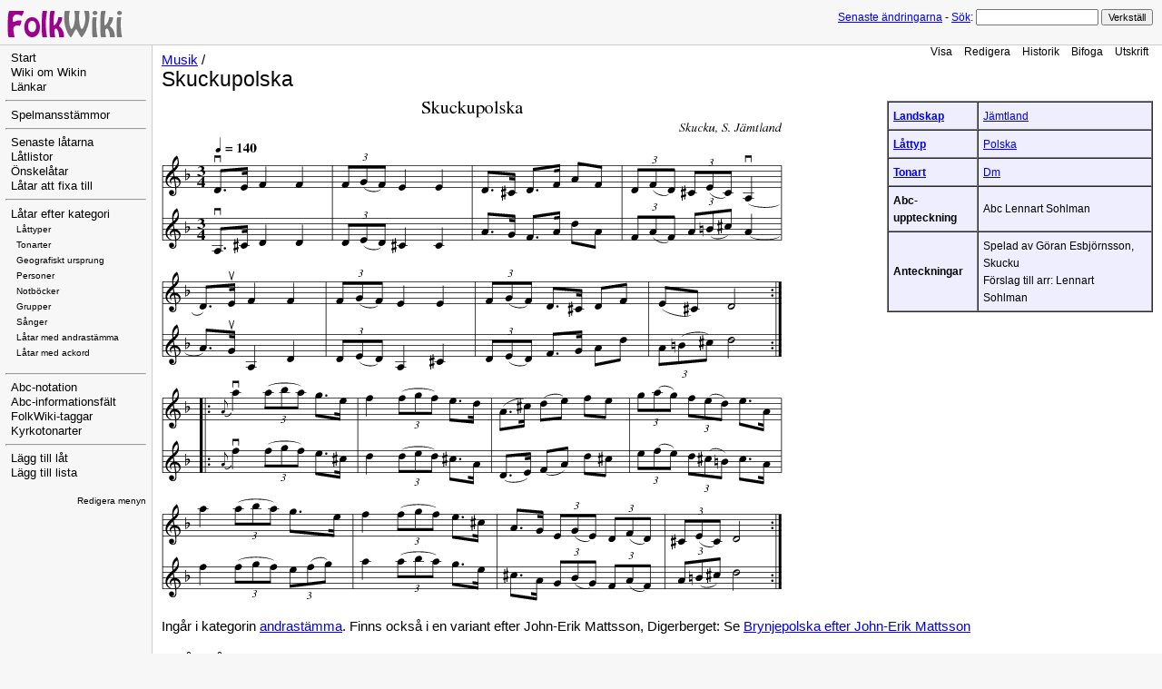

--- FILE ---
content_type: text/html; charset=UTF-8
request_url: http://www.folkwiki.se/Musik/4465
body_size: 2661
content:
<!DOCTYPE html 
    PUBLIC "-//W3C//DTD XHTML 1.0 Transitional//EN" 
    "http://www.w3.org/TR/xhtml1/DTD/xhtml1-transitional.dtd">
<html>
<head>
  <title>FolkWiki | Musik / Skuckupolska </title>
  <meta http-equiv='Content-Style-Type' content='text/css' />
  <link rel='stylesheet' href='http://www.folkwiki.se/pub/skins/folkwiki/pmwiki.css' type='text/css' />
  <script src="http://www.folkwiki.se/pub/skins/folkwiki/pmwiki.js" type="text/javascript"></script>
  <!--HTMLHeader--><style type='text/css'><!--
  ul, ol, pre, dl, p { margin-top:0px; margin-bottom:0px; }
  code.escaped { white-space: nowrap; }
  .vspace { margin-top:1.33em; }
  .indent { margin-left:40px; }
  .outdent { margin-left:40px; text-indent:-40px; }
  a.createlinktext { color: #CC0000; }
  a.createlink { text-decoration:none; position:relative; top:-0.5em;
    font-weight:bold; font-size:smaller; border-bottom:none; }
  img { border:0px; }
  .editconflict { color:green; 
  font-style:italic; margin-top:1.33em; margin-bottom:1.33em; }

  table.markup { border:2px dotted #ccf; width:90%; }
  td.markup1, td.markup2 { padding-left:10px; padding-right:10px; }
  table.vert td.markup1 { border-bottom:1px solid #ccf; }
  table.horiz td.markup1 { width:23em; border-right:1px solid #ccf; }
  table.markup caption { text-align:left; }
  div.faq p, div.faq pre { margin-left:2em; }
  div.faq p.question { margin:1em 0 0.75em 0; font-weight:bold; }
  div.faqtoc div.faq * { display:none; }
  div.faqtoc div.faq p.question 
    { display:block; font-weight:normal; margin:0.5em 0 0.5em 20px; line-height:normal; }
  div.faqtoc div.faq p.question * { display:inline; }
   
    .frame 
      { border:1px solid #cccccc; padding:4px; background-color:#f9f9f9; }
    .lfloat { float:left; margin-right:0.5em; }
    .rfloat { float:right; margin-left:0.5em; }
a.varlink { text-decoration:none; }

--></style><meta http-equiv='Content-Type' content='text/html; charset=utf-8' />  <meta name='robots' content='index,follow' />
<link rel='stylesheet' type='text/css' href='http://www.folkwiki.se/pub/css/local.css' />

</head>
<body>
<!--PageHeaderFmt-->
  <div id='wikilogo'><a href='http://www.folkwiki.se'><img src='http://www.folkwiki.se/pub/logo.png'
    alt='FolkWiki' border='0' /></a></div>
  <div id='wikihead'>
  <form action='http://www.folkwiki.se'>
    <span class='headnav'><a href='http://www.folkwiki.se/Musik/RecentChanges'
      accesskey='c'>Senaste ändringarna</a> -</span>
    <input type='hidden' name='n' value='Musik.4465' />
    <input type='hidden' name='action' value='search' />
    <a href='http://www.folkwiki.se/PmWikiSv/S%c3%b6k'>Sök</a>:
    <input type='text' name='q' value='' class='inputbox searchbox' />
    <input type='submit' class='inputbutton searchbutton'
      value='Verkställ' /></form></div>
<!--/PageHeaderFmt-->
  <table id='wikimid' width='100%' cellspacing='0' cellpadding='0'><tr>
<!--PageLeftFmt-->
      <td id='wikileft' valign='top'>
        <ul><li><a class='wikilink' href='http://www.folkwiki.se/Meta/Start'>Start</a>
</li><li><a class='wikilink' href='http://www.folkwiki.se/Meta/WikiOmWikin'>Wiki om Wikin</a>
</li><li><a class='wikilink' href='http://www.folkwiki.se/Meta/L%c3%a4nkar'>Länkar</a>
</li></ul><hr />
<ul><li><a class='wikilink' href='http://www.folkwiki.se/Meta/Spelmansst%c3%a4mmor'>Spelmansstämmor</a>
</li></ul><hr />
<ul><li><a class='wikilink' href='http://www.folkwiki.se/Meta/Senaste10'>Senaste låtarna</a>
</li><li><a class='wikilink' href='http://www.folkwiki.se/Lista/Lista'>Låtlistor</a>
</li><li><a class='wikilink' href='http://www.folkwiki.se/Meta/%c3%96nskningar'>Önskelåtar</a>
</li><li><a class='wikilink' href='http://www.folkwiki.se/Kategori/%c3%85tg%c3%a4rdas'>Låtar att fixa till</a>
</li></ul><hr />
<ul><li><a class='wikilink' href='http://www.folkwiki.se/Kategori/Kategori'>Låtar efter kategori</a>
<ul><li><span style='font-size:83%'><a class='wikilink' href='http://www.folkwiki.se/L%c3%a5ttyper/L%c3%a5ttyper'>Låttyper</a></span>
</li><li><span style='font-size:83%'><a class='wikilink' href='http://www.folkwiki.se/Tonarter/Tonarter'>Tonarter</a></span>
</li><li><span style='font-size:83%'><a class='wikilink' href='http://www.folkwiki.se/Platser/Platser'>Geografiskt ursprung</a></span>
</li><li><span style='font-size:83%'><a class='wikilink' href='http://www.folkwiki.se/Personer/Personer'>Personer</a></span>
</li><li><span style='font-size:83%'><a class='wikilink' href='http://www.folkwiki.se/Notb%c3%b6cker/Notb%c3%b6cker'>Notböcker</a></span>
</li><li><span style='font-size:83%'><a class='wikilink' href='http://www.folkwiki.se/Grupper/Grupper'>Grupper</a></span>
</li><li><span style='font-size:83%'><a class='wikilink' href='http://www.folkwiki.se/Kategori/S%c3%a5nger'>Sånger</a></span>
</li><li><span style='font-size:83%'><a class='wikilink' href='http://www.folkwiki.se/Kategori/Andrast%c3%a4mma'>Låtar med andrastämma</a></span>
</li><li><span style='font-size:83%'><a class='wikilink' href='http://www.folkwiki.se/Kategori/Ackord'>Låtar med ackord</a></span>
</li></ul></li></ul><div class='vspace'></div><hr />
<ul><li><a class='wikilink' href='http://www.folkwiki.se/Meta/Abc-notation'>Abc-notation</a>
</li><li><a class='wikilink' href='http://www.folkwiki.se/Meta/Abc-informationsfalt'>Abc-informationsfält</a>
</li><li><a class='wikilink' href='http://www.folkwiki.se/Meta/FolkWiki-taggar'>FolkWiki-taggar</a>
</li><li><a class='wikilink' href='http://www.folkwiki.se/Meta/Kyrkotonarter'>Kyrkotonarter</a>
</li></ul><hr />
<ul><li><a class='wikilink' href='http://www.folkwiki.se/Meta/Nyl%c3%a5t?n=Meta.Nyl%c3%a5t&amp;base=Musik.Musik&amp;action=newnumbered'>Lägg till låt</a>
</li><li><a class='wikilink' href='http://www.folkwiki.se/Meta/Nylista?n=Meta.Nylista&amp;base=Lista.Lista&amp;action=newnumbered'>Lägg till lista</a>
</li></ul><p class='vspace'  style='text-align: right;'> <span style='font-size:83%'><a class='wikilink' href='http://www.folkwiki.se/Site/SideBar?action=edit'>Redigera menyn</a></span>
</p>
</td>
<!--/PageLeftFmt-->
      <td id='wikibody' valign='top'>
<!--PageActionFmt-->
        <div id='wikicmds'><ul><li class='browse'><a accesskey=''  class='selflink' href='http://www.folkwiki.se/Musik/4465'>Visa</a>
</li><li class='edit'><a accesskey='e'  rel='nofollow'  class='wikilink' href='http://www.folkwiki.se/Musik/4465?action=edit'>Redigera</a>
</li><li class='diff'><a accesskey='h'  rel='nofollow'  class='wikilink' href='http://www.folkwiki.se/Musik/4465?action=diff'>Historik</a>
</li><li class='upload'><a accesskey='ak_attach'  rel='nofollow'  class='wikilink' href='http://www.folkwiki.se/Musik/4465?action=upload'>Bifoga</a>
</li><li class='print'><a accesskey=''  rel='nofollow'  class='wikilink' href='http://www.folkwiki.se/Musik/4465?action=print'>Utskrift</a>
</li></ul>
</div>
<!--PageTitleFmt-->
        <div id='wikititle'>
          <div class='pagegroup'><a href='http://www.folkwiki.se/Musik'>Musik</a> /</div>
          <h1 class='pagetitle'>Skuckupolska</h1></div>
<!--PageText-->
<div id='wikitext'>
<table border='1' bgcolor='#eeeeff' cellpadding='5' cellspacing='0' class='abcinfo' ><tr class='row1'><td  align='left'><strong><a class='wikilink' href='http://www.folkwiki.se/Kategori/Landskap'>Landskap</a></strong></td><td ><a class='wikilink' href='http://www.folkwiki.se/Platser/J%c3%a4mtland'>Jämtland</a></td></tr>
<tr class='row2'><td  align='left'><strong><a class='wikilink' href='http://www.folkwiki.se/L%c3%a5ttyper/L%c3%a5ttyper'>Låttyp</a></strong></td><td ><a class='wikilink' href='http://www.folkwiki.se/L%c3%a5ttyper/Polska'>Polska</a></td></tr>
<tr class='row1'><td  align='left'><strong><a class='wikilink' href='http://www.folkwiki.se/Tonarter/Tonarter'>Tonart</a></strong></td><td ><a class='wikilink' href='http://www.folkwiki.se/Tonarter/Dm'>Dm</a></td></tr>
<tr class='row2'><td  align='left'><strong>Abc-uppteckning</strong></td><td >Abc Lennart Sohlman</td></tr>
<tr class='row1'><td  align='left'><strong>Anteckningar</strong></td><td >Spelad av Göran Esbjörnsson, Skucku<br />Förslag till arr: Lennart Sohlman</td></tr>
</table><div class='abcmusic'><img class='abcmusic' src='http://www.folkwiki.se/pub/cache/Skuckupolska_a6c59f.gif' 
               alt='Skuckupolska' /><div class='abclinks'> <a href='http://www.folkwiki.se/pub/cache/Skuckupolska_a6c59f.abc'>abc</a> <a href='http://www.folkwiki.se/pub/cache/Skuckupolska_a6c59f.pdf'>pdf</a> <a href='http://www.folkwiki.se/pub/cache/Skuckupolska_a6c59f.mid'>midi</a></div></div>
<p>Ingår i kategorin <a class='categorylink' rel='tag' href='http://www.folkwiki.se/Kategori/Andrast%c3%a4mma'>andrastämma</a>.
Finns också i en variant efter John-Erik Mattsson, Digerberget: Se <a class='wikilink' href='http://www.folkwiki.se/Musik/1225'>Brynjepolska efter John-Erik Mattsson</a>
</p><div class='fpltemplate'><h3>Ingår i låtlistor:</h3>
<p><a class='wikilink' href='http://www.folkwiki.se/Lista/22'>Låtutlärning Skeppis maj 2022</a><br />
</p>
</div> 
<div class='vspace'></div>
</div>

      </td>
    </tr></table>
<!--PageFooterFmt-->
  <div id='wikifoot'>
    <div class='footnav'>
      <a rel="nofollow" href='http://www.folkwiki.se/Musik/4465?action=edit'>Redigera</a> -
      <a rel="nofollow" href='http://www.folkwiki.se/Musik/4465?action=diff'>Historik</a> -
      <a rel="nofollow" href='http://www.folkwiki.se/Musik/4465?action=print' target='_blank'>Utskrift</a> -
      <a href='http://www.folkwiki.se/Musik/RecentChanges'>Senaste ändringarna</a> -
      <a href='http://www.folkwiki.se/PmWikiSv/S%c3%b6k'>Sök</a></div>
    <div class='lastmod'>Sidan senast ändrad 2022-05-03 11:17</div></div>
<!--HTMLFooter-->
</body>
</html>
